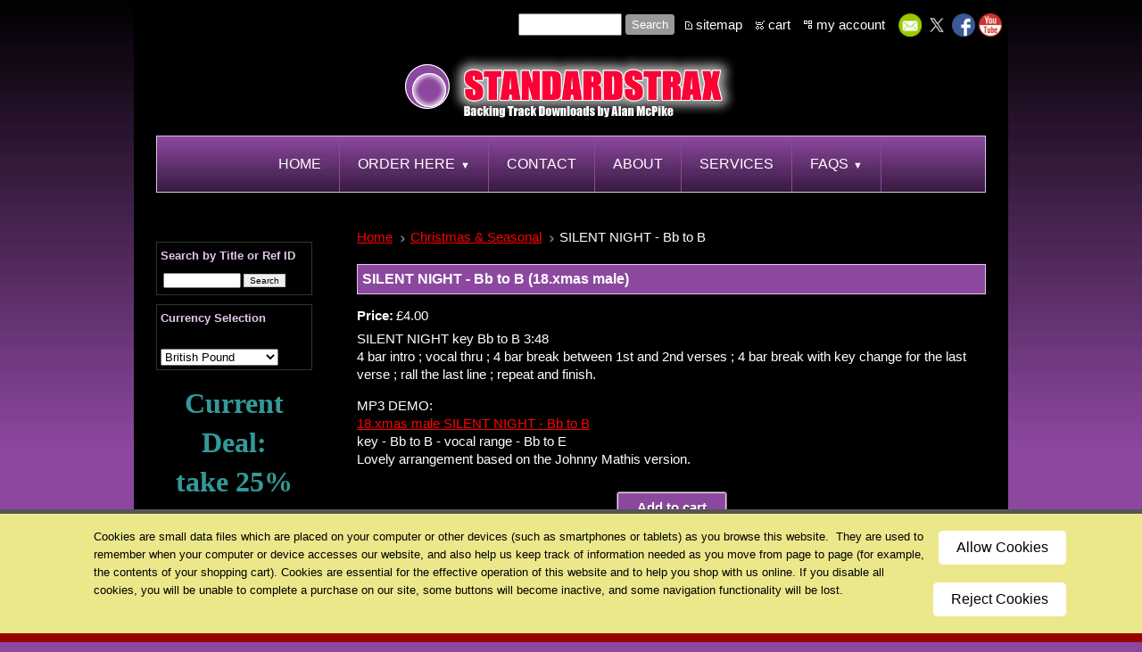

--- FILE ---
content_type: text/html
request_url: https://www.standardstrax.com/inc/sdetail/silent_night___bb_to_b/21706/22187
body_size: 45452
content:
<!DOCTYPE html>
<html lang="en"><head><meta http-equiv="Content-Type" content="text/html; charset=UTF-8"><title>SILENT NIGHT - Bb to B</title>
<META NAME="description" CONTENT="Standardstrax provides unique, classic and custom backing tracks for vocalists and musicians with fully secure online shopping and downloading facilities of backing tracks.">

<meta property="og:image" content="https://www.standardstrax.com/i/t/ec/ecpic.gif"/>
<meta name="revisit-after" content="3 days">
<meta name="robots" content="index,follow">
<meta name="GOOGLEBOT" content="index,follow">
<meta name="google-site-verification" content="juqv5urdReaXDQmNCAmt2EAgcbpXxlKRyINzD2ExqX8" />
<script>
  (function(i,s,o,g,r,a,m){i['GoogleAnalyticsObject']=r;i[r]=i[r]||function(){
  (i[r].q=i[r].q||[]).push(arguments)},i[r].l=1*new Date();a=s.createElement(o),
  m=s.getElementsByTagName(o)[0];a.async=1;a.src=g;m.parentNode.insertBefore(a,m)
  })(window,document,'script','//www.google-analytics.com/analytics.js','ga');

  ga('create', 'UA-1052692-1', 'auto');
  ga('send', 'pageview');
</script><style type="text/css">
body {margin:0px;border-width:0px;}
@media (min-width: 700px){ body {background-image:url('https://www.standardstrax.com/zirw/719/i/u/564244/i/menu/bkgrnd.jpg')}}
</style>
<link rel="stylesheet" type="text/css" href="https://www.standardstrax.com/zirw/719/i/u/564244/i/menu/sx.css">
<link rel="canonical" href="https://www.standardstrax.com/inc/sdetail/silent_night___bb_to_b/22187">
<meta name="viewport" content="width=device-width" />
<link rel="shortcut icon" HREF="/i/u/564244/i/menu/favico-0.ico?abc=1">
<link rel="stylesheet" type="text/css" href="https://fonts.googleapis.com/css?family=Ubuntu|Average|Satisfy|Pacifico">
</head>
<body onLoad="mset();"  bgcolor="#8c489f" text="#ffffff" >
<a class="skip-main" style="position:absolute;left:-999px" href="#emain">Skip to main content</a> <!-- Google Tag Manager -->
<script>(function(w,d,s,l,i){w[l]=w[l]||[];w[l].push({'gtm.start':
new Date().getTime(),event:'gtm.js'});var f=d.getElementsByTagName(s)[0],
j=d.createElement(s),dl=l!='dataLayer'?'&l='+l:'';j.async=true;j.src=
'https://www.googletagmanager.com/gtm.js?id='+i+dl;f.parentNode.insertBefore(j,f);
})(window,document,'script','dataLayer','GTM-NH55TT9M');</script>
<!-- End Google Tag Manager -->

 <!-- Google Tag Manager (noscript) -->
<noscript><iframe src="https://www.googletagmanager.com/ns.html?id=GTM-NH55TT9M"
height="0" width="0" style="display:none;visibility:hidden"></iframe></noscript>
<!-- End Google Tag Manager (noscript) -->


<style type="text/css">
@media (max-width: 700px), (max-device-width: 700px) {
#esbQ {overflow:hidden}
#esbQbarSocial {padding:0px !important}
div.qb1, #esbQ {display:block;padding:4px;}
#esbQ .container {width:100%;padding:0px;}
}
</style>


<div id="mobsys" class="mobsys m1 lm2" data-ml="2"><div id="eMB" data-homebtn="0"><div class="eMB" id="mobBack" onclick="window.history.go(-1);"><span>&#xf053;</span></div><div class="eMB" id="mobCart" style="margin-left:36px;position:absolute" onclick="location.href='/storeCart';"><span>&#xe003;</span></div><div class="eMB" id="mobMenu"  onclick="esbTogMobm()"><span>&#x023</span></div><a href="tel:4401292285304" class="eMB" id="mobPhone"><span>&#xe0df;</span></a>
<div id="eMT" class="eMT" onclick="location.href='/';">Unique Backing Tracks</div></div>
<div><div id="eMM" onclick="document.getElementById('eMM').setAttribute('class','');"><div id="eMMi" onclick="event.cancelBubble='true'"></div></div></div></div><script type="text/javascript">
var msets=false;msetm=true;mindex=0;thispage=0;thisparent=0;popm=false;popa=false;
var irootsite="https://www.standardstrax.com/i/u/564244//i";var siteurl="/";var ilazy=false;
</script>
<script>
var dii=document.images;function mset(){if(typeof (funcOnPageLoad)!="undefined"){funcOnPageLoad()}mbset();var B=thispage;var C=thisparent;if(dii["i"+B]!=null){dii["i"+B].src=bd+"sel_"+B+".gif?r="+Math.floor(Math.random()*100000)}if(C!=0&&dii["i"+C]!=null){dii["i"+C].src=bd+"sel_"+C+".gif"}if(mindex==0){return }var A=irootsite+"/menu/over_";if(msetm&&msetm==true){for(x=1;x<mi.length;x++){i=mi[x];if(i!=null&&typeof (i)!="undefined"){mi[x]=new Image();mi[x].src=A+i+".gif"}}}if(msets&&msets==true){for(x=1;x<ms.length;x++){i=ms[x];if(i!=null&&typeof (i)!="undefined"){ms[x]=new Image();ms[x].src=A+i+".gif"}}}}function ovp(A,B){if(popa){ovpa(A,B)}pom=true}function ot(A,B){if(popa){ota(A,B)}if(popm){otpop(A);return }if(dii["i"+A]==null){return }if(A!=thispage){dii["i"+A].src=bd+A+".gif"}else{dii["i"+A].src=bd+"sel_"+A+".gif"}}function ov(A,B){if(popa){ovpa(A,B)}if(popm){ovpop(A,B);return }dii["i"+A].src=bd+"over_"+A+".gif"}function ezPOpen(A){ezgu(A,"_self","")}function ezgu(B,A,C){window.open(siteurl+B,A,C)}function loadjs(A,E){var D=document;var C,B=D.getElementsByTagName("script")[0];if(D.getElementById(E)){return }var C=D.createElement("script");C.src=A;C.id=E;B.parentNode.insertBefore(C,B)}function dki(A){return document.getElementById(A)}function mbset(){var A=document;var C=dki("eMB");if(window.innerWidth<=700){if(dki("eMF")==null&&C!=null){mbseti()}else{var B=dki("esbQbarSocial");if(B!=null){var D=dki("esbQbarMob");if(D!=null){D.innerHTML='<div class="ii">'+B.innerHTML+"</div>"}}}}}function mbseti(){var Y=document;var A=dki("eMB");var V=Y.createElement("div");V.innerHTML='<div id="eMF"><a href="'+siteurl+"inc/mob?go=full&link="+location.href+'">view full site</a></div>';Y.body.appendChild(V);try{var C=dki("bantable").getAttribute("data-mobsz");if(C!=null&&C=="f"&&dki("esbtLogoDiv")!=null){var S=new Image();S.src=dki("bantable").getAttribute("background");var R=dki("bantable").offsetWidth;var b=S.width;var J=R/b;var F=S.height*J;dki("esbtLogoDiv").style.height=F+"px"}}catch(d){}var c=false;try{var N="<ul>";var U=dki("mu1");if(U!=null){var T=document.getElementsByClassName("esbmu1");for(var O=0;O<T.length;O++){U=T[O];var f=U.childNodes[0];var B=f.childNodes;for(var M=0;M<f.childNodes.length;M++){var W=B[M].childNodes[0];if(M==0&&B[M].getAttribute("class")=="sel"){c=true}N=N+'<li><a href="'+W.getAttribute("href")+'">'+W.innerHTML+"</a>";try{var Q=dki("mobsys");var L=Q.getAttribute("data-ml");if(L!=null&&L>1){var g=W.getAttribute("id");g=g.replace("cua","");g=g.replace("car","");g=g*1;var H=dki("dm"+g);if(H!=null){var K=H.innerHTML;var X=K.indexOf("<ul>");var G=K.indexOf("</ul>");var Z=K.substring(X+4,G);N=N+'<li class="mmsub"><ul class="mmsub">'+Z+"</ul></li>"}}}catch(d){}}}}else{for(var M=0;M<30;M++){var W=dki("ema"+M);if(W!=null){N=N+'<li><a href="'+W.getAttribute("href")+'">'+W.getAttribute("alt")+"</a>";if(M==0&&W.getAttribute("class")=="sel"){c=true}}}}N=N+"</ul>";var P=dki("esbQbarSocial");var E="";if(P!=null){E='<div class="esbQbarSocial">'+P.innerHTML+"</div>"}dki("eMMi").innerHTML=N+E;var D=A.getAttribute("data-homebtn");if(c==false&&D==3){var a=dki("dm"+thispage);if(a==null){a=dki("dmp"+thispage)}if(a==null&&typeof (esbPopMenus)=="undefined"){a=dki("esbMenTab2")}try{var O=dki("dm"+thispagepar);if(O!=null){a=O}}catch(d){}if(a!=null){c=true;N=a.innerHTML;N=N.replace("<table",'<table width="100%"');N=N.replace('id="mu2"',"")}}if(c==true||D==2){var I=dki("content-main");if(I==null){I=dki("content")}if(I!=null){var V=Y.createElement("div");V.setAttribute("class","eMHL");V.setAttribute("id","eMHL");V.innerHTML=N;if(D==null||D=="0"){V.style.display="none"}I.insertBefore(V,I.childNodes[0])}}else{dki("mobBack").style.display="block"}}catch(d){}}function ezMobResize(){try{var B=j$(window).width();if(B<=700){return true}else{return false}}catch(A){}return false}function esbTogMobm(){if(dki("eMF")==null){mbseti()}var A=dki("eMM");if(A.getAttribute("class")==null){A.setAttribute("class","showit")}else{A.removeAttribute("class")}}function onWinLoad(B){var A=window.onload;if(typeof window.onload!="function"){window.onload=B}else{window.onload=function(){if(A){A()}B()}}}var lzio=null;function fixLazy(A){A.src=A.dataset.src;A.classList.remove("lazy");if(lzio!=null){lzio.unobserve(A)}}function setLazy(){var A=[].slice.call(document.querySelectorAll("img.lazy"));A.forEach(function(B){if(lzio!=null){lzio.observe(B)}else{fixLazy(B)}})}if(ilazy==true){document.addEventListener("DOMContentLoaded",function(){if("IntersectionObserver" in window){lzio=new IntersectionObserver(function(A,B){A.forEach(function(C){if(C.isIntersecting){fixLazy(C.target)}})})}else{}setLazy()})};

</script>





<div id="esbWrapAll">
<div id="esbC">
<div class="esbContentDiv">
<div id="content-wrap">
<div id="esbSec1">
<style type="text/css">
div.qb1 img, div.qb1 a {display:inline-block}
div.qb1 div.qspace {padding-right:3px;}
</style>
<div class="qb1" style="margin-bottom:0px;position:relative;" align="right">
<script defer src="https://www.standardstrax.com/zirw/h499b4/i/t/w/script/s.js"></script>

<script type="text/javascript">
  function bsSearchSubmit(e)
  {
     var bs=document.getElementById(e)
     if(bs!=null && bs.value=="")
        bs.focus()
     else
        {
        var s=bs.value
        location.href=siteurl+"inc/searchResults?s="+s
        }
  return true
  }
</script>
<table cellpadding=0 cellspacing=0 border=0 style="width:100%"><tr>
<td align="right">
<table id="qbtbl" style="margin-left:auto"><tr><td id="qbi0" class="qbi"><div class="qbSearchForm"><form action="post" style="margin-top:0;margin-bottom:0" name=qbsrch16124 onsubmit="dosearch(this,'3','/inc/searchresults');return false;" ><input class="esbQbSearch" id="bsSearch1" type=text size=10 name="stext"><input class="esbQbSearchBtn" type=submit value="Search"></form></div></td><td><div class="qspace"><img src="https://www.standardstrax.com/zirw/719/i/t/w/rnddot.gif" alt="" width=1 height=1></div></td><td id="qbi1" class="qbi"><div class="qico"><img src="https://www.standardstrax.com/zirw/719/i/u/564244/i/menu/qb87424.gif" alt="" border=0></td><td><a href="/sitemap">sitemap</a></td><td><div class="qspace"><img src="https://www.standardstrax.com/zirw/719/i/t/w/rnddot.gif" alt="" width=1 height=1></div></td><td id="qbi2" class="qbi"><div class="qico"><img src="https://www.standardstrax.com/zirw/719/i/u/564244/i/menu/qb87357.gif" alt="" border=0></td><td><a  id="cartlink" href="/storeCart">cart</a></td><td><div class="qspace"><img src="https://www.standardstrax.com/zirw/719/i/t/w/rnddot.gif" alt="" width=1 height=1></div></td><td id="qbi3" class="qbi"><div class="qico"><img src="https://www.standardstrax.com/zirw/719/i/u/564244/i/menu/qb143236.gif" alt="" border=0></td><td><a href="https://www.standardstrax.com/inc/account/main">my account</a></td><td><div class="qspace"><img src="https://www.standardstrax.com/zirw/719/i/t/w/rnddot.gif" alt="" width=1 height=1></div></td><td id="qbi4" class="qbi"><style type="text/css">
div.esbQbarSocial img, div.esbQbarSocial a {display:block;}
div.esbQbarSocial img {width:26px}
</style>
<div id="esbQbarSocial" class="esbQbarSocial"><table cellpadding=0 cellspacing=0 border=0><tr>
<td><a href="/inc/userreg" ><img src="https://www.standardstrax.com/zirw/h499b4/i/t/w/integration/social/icons/fcc1/em_32x32.png"  alt="email us" border=0></a></td><td><a href="http://twitter.com/standardstrax" target="twitter" ><img src="https://www.standardstrax.com/zirw/h499b4/i/t/w/integration/social/icons/fcc1/tw_32x32.png" alt="our twitter" border=0></a></td><td><a href="http://www.facebook.com/STANDARDSTRAX" target="facebook" ><img  src="https://www.standardstrax.com/zirw/h499b4/i/t/w/integration/social/icons/fcc1/fb_32x32.png" alt="our facebook page" border=0></a></td>




<td><a href="https://www.youtube.com/user/bigalmcp/featured" target="ytub"><img src="https://www.standardstrax.com/zirw/h499b4/i/t/w/integration/social/icons/fcc1/yt_32x32.png" alt="youtube" border=0></a></td>


</tr></table></div>



</td></tr></table>
</td></tr></table>

</div>





<div id="esbSec2"><div id="esbSec3">

<style type="text/css">
div#esbtMenu0 table {text-align:center;margin:auto}
</style>
<div class="esbLogoTop">
<div id="esbtLogo">
<div id="esbLogoWrap" style="text-align:center"><table cellpadding=0 cellspacing=0 width="100%" style="margin:auto">
<tr><td align="center"><a href="/home"><img src="https://www.standardstrax.com/i/u/564244/i/banner-top-03.png" border=0 alt="Home" ></a></td></tr>
</table></div></div><div id="esbtMenu0i"></div><div id="esbtMenu0"><script type="text/javascript">
dimg=document.images;
smlayout='h';
var di=document.images;
var bd='https://www.standardstrax.com/i/u/564244/i/menu/';
var pani='100';
var pom=false;
thispage=-23;
</script>
<script daaefer src="https://www.standardstrax.com/zirw/h499b4/i/t/w/script/menupopupcss.js"></SCRIPT><style type="text/css">
#dm87462 {position: absolute; z-index:10000; visibility:hidden;display:none}
#dm47 {position: absolute; z-index:10000; visibility:hidden;display:none}

</style>
<table cellpadding=0 cellspacing=0 border=0 id="esbMenTab1"><tr><td><div class="esbmu1" id="mu1"><ul><li style="position:relative"  id="cu14" ><a id="cua14"  href="/home" onMouseOut="otpop(14,0)" onMouseOver="ovpop(14,0);mclose();return false;"><span>Home</span></a></li><li style="position:relative"  id="cu87462" class="submm" ><a id="cua87462" class="submm"  href="/order_here1" onMouseOut="otpop(87462,0)" onMouseOver="ovpop(87462,0);menuSwap(87462,1,SHOW,event);return false;" onclick="return esbPopMenuClick(87462)"><span>Order Here</span></a></li><li style="position:relative"  id="cu54" ><a id="cua54"  href="/contact" onMouseOut="otpop(54,0)" onMouseOver="ovpop(54,0);mclose();return false;"><span>Contact</span></a></li><li style="position:relative"  id="cu51" ><a id="cua51"  href="/about" onMouseOut="otpop(51,0)" onMouseOver="ovpop(51,0);mclose();return false;"><span>About</span></a></li><li style="position:relative"  id="cu44" ><a id="cua44"  href="/services" onMouseOut="otpop(44,0)" onMouseOver="ovpop(44,0);mclose();return false;"><span>Services</span></a></li><li style="position:relative"  id="cu47" class="last submm" ><a id="cua47" class="last submm"  href="/faqs" onMouseOut="otpop(47,0)" onMouseOver="ovpop(47,0);menuSwap(47,1,SHOW,event);return false;" onclick="return esbPopMenuClick(47)"><span>FAQs</span></a></li></ul></div></td></tr></table><div onMouseOver="ovpop(null)" onMouseOut="otpop(null)" id="dm87462" style="visibility:hidden:position:absolute;overflow:hidden;display:none">
<table bgcolor=#ffffff cellspacing="0" cellpadding=0 border=0><tr><td><table width="100%" cellpadding="0" cellspacing="0" bgcolor="#8c489f"><tr><td>
<style type="text/css">
div#mu2 li {display:block;}
</style><table cellpadding=0 cellspacing=0 border=0 width="100%" id="esbMenTab2"><tr><td><div class="esbmu2" id="mu2"><ul><li id="cu0" ><a id="cua87397"  href="/ordering_info" onMouseOut="ot(87397,1)" onMouseOver="ovp(87397,1);"><span>Ordering Info</span></a></li><li id="cu1" ><a id="cua87433"  href="/currency_converter" onMouseOut="ot(87433,1)" onMouseOver="ovp(87433,1);"><span>Currency Converter</span></a></li><li id="cu2" ><a id="cua627"  href="/cd_format" onMouseOut="ot(627,1)" onMouseOver="ovp(627,1);"><span>CD Format</span></a></li><li id="cu3" ><a id="cua87374"  href="/new_female" onMouseOut="ot(87374,1)" onMouseOver="ovp(87374,1);"><span>New Female</span></a></li><li id="cu4" ><a id="cua64"  href="/female" onMouseOut="ot(64,1)" onMouseOver="ovp(64,1);"><span>FEMALE</span></a></li><li id="cu5" ><a id="cua87377"  href="/new_male" onMouseOut="ot(87377,1)" onMouseOver="ovp(87377,1);"><span>New Male</span></a></li><li id="cu6" ><a id="cua73"  href="/male_" onMouseOut="ot(73,1)" onMouseOver="ovp(73,1);"><span>MALE </span></a></li><li id="cu7" ><a id="cua538"  href="/female_gigsville_" onMouseOut="ot(538,1)" onMouseOver="ovp(538,1);"><span>FEMALE GIGSVILLE </span></a></li><li id="cu8" ><a id="cua542"  href="/male_gigsville_" onMouseOut="ot(542,1)" onMouseOver="ovp(542,1);"><span>MALE GIGSVILLE </span></a></li><li id="cu9" ><a id="cua87589"  href="/new_jazzville" onMouseOut="ot(87589,1)" onMouseOver="ovp(87589,1);"><span>New Jazzville</span></a></li><li id="cu10" ><a id="cua31959"  href="/jazzville" onMouseOut="ot(31959,1)" onMouseOver="ovp(31959,1);"><span>JAZZVILLE</span></a></li><li id="cu11" ><a id="cua58671"  href="/nosolos" onMouseOut="ot(58671,1)" onMouseOver="ovp(58671,1);"><span>NOSOLOS</span></a></li><li id="cu12" class="last" ><a id="cua850" class="last"  href="/custom_payments" onMouseOut="ot(850,1)" onMouseOver="ovp(850,1);"><span>Custom Payments</span></a></li></ul></div></td></tr></table></td></tr></table></td></tr></table></div>
<div onMouseOver="ovpop(null)" onMouseOut="otpop(null)" id="dm47" style="visibility:hidden:position:absolute;overflow:hidden;display:none">
<table bgcolor=#ffffff cellspacing="0" cellpadding=0 border=0><tr><td><table width="100%" cellpadding="0" cellspacing="0" bgcolor="#8c489f"><tr><td>
<style type="text/css">
div#mu2 li {display:block;}
</style><table cellpadding=0 cellspacing=0 border=0 width="100%" id="esbMenTab2"><tr><td><div class="esbmu2" id="mu2"><ul><li id="cu0" ><a id="cua460"  href="/links" onMouseOut="ot(460,1)" onMouseOver="ovp(460,1);"><span>Links</span></a></li><li id="cu1" ><a id="cua14471"  href="/news" onMouseOut="ot(14471,1)" onMouseOver="ovp(14471,1);"><span>News</span></a></li><li id="cu2" ><a id="cua317027"  href="/blogs" onMouseOut="ot(317027,1)" onMouseOver="ovp(317027,1);"><span>Blogs</span></a></li></ul></div></td></tr></table></td></tr></table></td></tr></table></div>
</div>
</div>



</div></div>
<style type="text/css">
div#esbtBan {display:none;margin-bottom:0px;}
</style>

</div>
<a name="emain"></a><div id="content"><div id="contentb"><div class="content-sec" id="content-left"><div id="sbar-lt"><div class="sbar" id="sbar-lt-sitet"><div align=left id="comp280381" class="esbSec" style="margin-bottom:15px">
<!--Start of Tawk.to Script-->
<script type="text/javascript">
var Tawk_API=Tawk_API||{}, Tawk_LoadStart=new Date();
(function(){
var s1=document.createElement("script"),s0=document.getElementsByTagName("script")[0];
s1.async=true;
s1.src='https://embed.tawk.to/65e77f338d261e1b5f690c6c/1ho84hopj';
s1.charset='UTF-8';
s1.setAttribute('crossorigin','*');
s0.parentNode.insertBefore(s1,s0);
})();
</script>
<!--End of Tawk.to Script-->
</div>
<div align=left id="comp62323" class="esbSec" style="margin-bottom:15px">
<style type="text/css">
div.esbStoreBarSec {margin-bottom:10px}
div.esbStoreBar ul.linklist {margin-left:0px;padding:0px;}
div.esbStoreBar ul.linklist li {margin:0px;padding:0px;list-style-type:none;margin-top:2px}
div.esbStoreBar ul.linklist a {width:100%;text-decoration:none}

div.esbStoreBarSec ul.esbStoreExlist {margin-left:25px}
div.esbStoreBarSec ul.esbStoreExlist li {list-style-type:disc;}
div.esbStoreBarSec ul.top {amargin-left:0px;}
</style>
<div class="esbStoreBar">
<div class="esbStoreBarSec">
<table cellpadding=0 cellspacing=0 border=0 class="esmT" width="100%"><tr class="esmR"><td class="esmD">
<div class="gbox4" id="gb-c" >
<div id="gb-m">
<div id="gb-mx">
<div class="gb-t">
<span class="gb4">Search by Title or Ref ID&nbsp;</span>
</div>
<div id="gb-mi">
<div id="gb-mii" style="padding:0px;">
<div id="gb-miii">
<div>
















<form name="ssidesrch" style="margin:0px" onsubmit="dosearch(this,'3','/inc/searchresults');return false;">
<table><tr><td><input type="text" name=stext style="font-size:10px;10pt" size="12" value=""><font size=1>&nbsp;</font><input type=button style="font-size:10px;border:1px solid #c0c0c0" value="Search" onclick="dosearch(this.form,'3','/inc/searchresults')"></td></tr></table>
</form>



</div></div></div></div></div></div></td></tr></table>


</div>
</div>

<div class="esbStoreBar">
<div class="esbStoreBarSec">
<table cellpadding=0 cellspacing=0 border=0 class="esmT" width="100%"><tr class="esmR"><td class="esmD">
<div class="gbox4" id="gb-c" >
<div id="gb-m">
<div id="gb-mx">
<div class="gb-t">
<span class="gb4">Currency Selection&nbsp;</span>
</div>
<div id="gb-mi">
<div id="gb-mii" style="padding:0px;">
<div id="gb-miii">
<div>















<script TYPE="TEXT/JAVASCRIPT">
function ezswitchcurrency()
{
    var v=document.ezcurrencyselect.storecurrency.value;
    location.href="?currency="+v;
}
</script>
<br>
<form NAME="ezcurrencyselect" style="margin:0px">
<select NAME="storecurrency" ONCHANGE="ezswitchcurrency()">
<option value="0">US&nbsp;Dollars</option>
<option value="1">Euro</option>
<option value="2" selected>British&nbsp;Pound</option>
<option value="10">Australian&nbsp;dollar</option>
<option value="27">Canadian&nbsp;dollar</option>
<option value="42">Danish&nbsp;krone</option>
<option value="74">Japanese&nbsp;yen</option>
<option value="104">New&nbsp;Zealand&nbsp;dollar</option>
<option value="134">South&nbsp;African&nbsp;rand</option>
<option value="140">Swedish&nbsp;krona</option>
<option value="141">Swiss&nbsp;franc</option>
</select></form></div></div></div></div></div></div></td></tr></table>


</div>
</div>
</div>
</div><div class="sbar" id="sbar-lt-page"></div>
<div class="sbar" id="sbar-lt-site"><div align=left id="comp134788" class="esbSec" style="margin-bottom:15px">
<div class="esbMod"><div class="esbModtx">
<div class="t2 xtx"><div class="t2">
<p style="text-align: center;"><span style="color:#339999;"><span style="font-size:xx-large;"><span style="font-family:Verdana;"><strong>Current Deal</strong></span></span><span style="font-size:xx-large;"><span style="font-family:Verdana;"><strong>:</strong><br />
<strong>take 25% off tracks&nbsp;</strong><br />
using promo code:</span><br />
<span style="font-family:Verdana;"><strong>newyear</strong></span></span></span><br />
<br />
<span style="font-family:Tahoma;"><span style="font-size:large;">exclusions apply*</span><br />
<span style="font-size:x-large;"><strong>see full </strong><a href="order_here1" onclick="ezgu('order_here1','_self');return false;"><span style="color:#ff0000;">Special Deals</span></a><br />
<strong>promotion</strong></span></span></p>
</div>

<p></p>
</div>



</div>
</div>

</div>
</div>


<div id="esbSideSpaceLeft"><img src="https://www.standardstrax.com/zirw/h499b4/i/t/w/rnddot.gif" height="1" alt="" style="display:block" height="1" width="175"></div></div></div>

<div class="content-sec" id="content-main">
<script src="//ajax.googleapis.com/ajax/libs/jquery/1.12.4/jquery.min.js"></script>
<script>var j$=$</script>


<style type="text/css">

</style>

<div style="text-align:left">
<div class="ecCatNav"><ul><li><a href="/home">Home</a><li><a href=/christmas_tracks>Christmas & Seasonal</a><li>SILENT NIGHT - Bb to B</ul></div>
<style type="text/css">

div.ecdProdOptions .esMT tr,div.ecdProdOptions .esMT td, div.ecdProdOptions .esMT {display:block;width:auto !important;text-align:left;clear:both}
div.ecdProdOptions table.esMT>tbody {display:block}
div.ecdProdOptions  td.ecdProdOptionLabel {padding-top:15px}
div.ecdProdOptionInstruct,div.ecdProdOptionLabel {display:inline-block}

</style>



<form method="POST" name="mainform" action="/inc/sdetail/silent_night___bb_to_b/21706/22187/post/" onSubmit='return addtocart();' >
<input type=hidden name="postPageName" value="/inc/sdetail/silent_night___bb_to_b/21706/22187">
<input type=hidden name="thisPageName" value="/inc/sdetail/silent_night___bb_to_b/21706/22187/">
<input type=hidden name="thisDomain" value="www.standardstrax.com">
<input type=hidden name="id" value="-23">
<input type=hidden name="sdb" value="1">
<input type=hidden name=options value="">

<input type=hidden name="pid" value="">
<input type=hidden name="bnow" value="false">
<div class="ecdProdDiv" itemscope itemtype="http://schema.org/Product">
<meta itemprop="url" content="http://www.standardstrax.com/inc/sdetail/silent_night___bb_to_b/21706/22187/"/>

<div class="ecdProdTitle"  itemprop="name">SILENT NIGHT - Bb to B (18.xmas male)</div>
<div class="ecdProdBody">

    
<div class="ecdProdPriceDiv" itemprop="offers" itemscope itemtype="http://schema.org/Offer">
<meta itemprop="priceCurrency" content="GBP"/>

   <table cellpadding=0 cellspacing=0 border=0 class="esbPriceTable"><tr><td width=10% valign=top align=right class="ecLabel ecdLabel">Price:</td><td width=90%>
   <div class="ecprice">
   
       
       
           &pound;<span itemprop="price" id="ecp.price22187">4.00</span> 
       
       
   
   </div>
   </td></tr>


<tr><td valign=top colspan=2><img style="display:block" src="https://www.standardstrax.com/zirw/h499b4/i/t/w/rnddot.gif"  alt="" width=2 height=3></td></tr>
<tr><td valign=top colspan=2><div class="ecdProdTags"></div></td></tr>
<tr><td valign=top colspan=2><img style="display:block" src="https://www.standardstrax.com/zirw/h499b4/i/t/w/rnddot.gif"  alt="" width=2 height=3></td></tr>
</table>
</div>


















<input type=hidden name=addprod value=22187>
<div class="ecdProdDesc1" itemprop="description"><p class="fpg">SILENT NIGHT key Bb to B 3:48<br />
4 bar intro ; vocal thru ; 4 bar break between 1st and 2nd verses ; 4 bar break with key change for the last verse ; rall the last line ; repeat and finish.</p>

<p>MP3 DEMO:<br />
<a href="https://a2cc277b5b2ed6e6a84d-aa16ef1a2b42d9f214ba368b4454c395.ssl.cf3.rackcdn.com/SILENTNIGHT.mp3" target="_blank">18.xmas male SILENT NIGHT - Bb to B</a><br />
<font class="df" size="1">key - Bb to B - vocal range - Bb to E<br />
Lovely arrangement based on the Johnny Mathis version.</font></p></div>
<div id="ecdDetailTitle" class="ecLabel ecdLabel">Details</div>
<div class="ecdProdDesc2"></div>
<div class="ecdProdOptions">
<table class="esMT"></table>
</div>

</div>



<div class="ecdProdBtns">
<a href="." class="esbBtnStor esbBtnStorBack" style="display:none" onclick="history.back();return false;"><img src="https://www.standardstrax.com/zirw/h499b4/i/t/ec/btn/c1o-def/p/cancel.gif" title="" alt="back" border=0></a>
<a  class="esbB1 esbBtnStor esbBtnStoraddtocart" href="javascript:void(0)" onclick="addtocart();return false;"><span>Add to cart</span></a>
</div>




</div>

</form>






<script type="text/javascript">




var psku=[];

function setp(x,y)
{
   var e=document.getElementById(x+"22187");
   if(e!=null)
      e.innerHTML=y;
}
function fixprice(p){return p;}

function getformval(formf,attr)
{
   var type=formf.type;
   if(type=="select-one")
      {
      return formf[formf.selectedIndex].getAttribute(attr)*1;
      }
   else if(type=="checkbox" || type=="radio")
      {
      if(formf.checked)
         return formf.getAttribute(attr)*1;
      }
   return 0;
}

function opsort(a,b)
{
   var a1=a.split(":");
   var b1=b.split(":");
   //a1=a1[0]*1;
   //b1=b1[0]*1;

   a1=a1[0];
   b1=b1[0];

   if(a1==b1)
      return 0;
   else if(a1<b1)
      return -1;
   else if(a1>b1)
      return 1;
}

function cformat(a){
var i = parseFloat(a);
if(isNaN(i)) { i = 0.00; }
var m = '';
if(i < 0) { m = '-'; }
i = Math.abs(i);
i = parseInt((i + .005) * 100);
i = i / 100;
var s = new String(i);
if(s.indexOf('.') < 0) { s += '.00'; }
if(s.indexOf('.') == (s.length - 2)) { s += '0'; }
s = m + s;
return addcom(s);
}

function addcom(num){
num += '';
a = num.split('.');
a1 = a[0];
a2 = a.length > 1 ? '.' + a[1] : '';
var re = /(\d+)(\d{3})/;
while (re.test(a1)){a1 = a1.replace(re, '$1' + ',' + '$2');}
return a1 + a2;
}
function optionChange()
{
   var ecp="4";
   var ecpvats="0";
   var ecps="0";
   var ecpv=0;

   ecp=(ecp.replace(",","")*1);
   ecps=(ecps.replace(",","")*1);
   ecpvat=(ecpvats.replace(",","")*1);

   var addval=0;
   var skuvect=new Array();
   for(x=0;x<document.mainform.length;x++)
   {
      var formf=document.mainform[x];
      var addonprice=formf.getAttribute("data-addonprice");
      var skurprice=formf.getAttribute("data-skur");

      if(addonprice!=null && addonprice.length>0)
         addval+=fixprice(getformval(formf,"data-addonprice"));

      if(skurprice!=null && skurprice.length>0)
         {
         var fname=formf.name;
         var fnames=fname.split("|");
         var type=formf.type;
         var skval="";
         if(type=="select-one")
            skval=formf[formf.selectedIndex].value;
         else if(formf.checked)
            skval=formf.value;
         if(skval!="")
            skuvect[skuvect.length]=fnames[1]+":"+skval;
         }

   }

   if(skuvect.length>0)
      {
      skuvect.sort(opsort)
      var skkey="";
      for(i=0;i<skuvect.length;i++)
         {
         if(i>0)
            skkey=skkey+":";
         skkey=skkey+skuvect[i];
         }

      for(i=0;i<psku.skus.length;i++)
         {
         var sk=psku.skus[i].id;

         if(sk==skkey)
            {
            if(psku.skus[i].price!=null && psku.skus[i].price.length>0)
               ecp=psku.skus[i].price*1;
            if(psku.skus[i].saleprice!=null && psku.skus[i].saleprice.length>0)
               ecps=psku.skus[i].saleprice*1;
            ecpv=ecp-ecps;

            updateecimg(psku.skus[i].name, sk);
            break;
            }
         }
      }

   if(addval!=0)
      {
      ecp=ecp+addval;
      ecps=ecps+addval;
      ecpv=ecpv+addval;
      }

   var cp=null;
   var e=document.getElementById("ecp.price22187");
   if(e!=null)
      cp=e.innerHTML;
   setp("ecp.reg",cformat(ecp));
   setp("ecp.save",cformat(ecp-ecps));
   setp("ecp.sale",cformat(ecps));
   var tax=ecp*ecpvat
   tax=tax.toFixed(2)
   var vat=ecp+tax*1
   setp("ecp.vatinc",cformat(vat))
   var np=cformat(ecp);
   setp("ecp.price",np);

try
{
   if(np!=cp)
   {
    var ees=document.getElementById("ecpricestartsat");
    if(ees!=null)
        {
        ees.style.display="none";
        }
    else
        {
        var ees=document.getElementsByClassName("ecpricestartsat");
        ees[0].style.display="none";
        }
   }
}
catch(ei)
{

}

}

function updateecimg(skn,ski)
{
   if(typeof imgg!="undefined")
   {
   for (var i=0;i<imgg.length;i++) {
      var t=imgg[i];
      if(typeof t.sku!="undefined" && t.sku.length>0)
         {
         if(t.sku.charAt(0)=='*')
            {

            var test=t.sku.substring(1)
            if(skn.indexOf(test)>=0)
               {
              zm=false;
              if(t.i3!=null && t.i3.length>0)
                 zm=true;

              fimg(i,zm);
              return;

               }
            }
         var sst=t.sku.split(",");
         for(var i2=0;i2<sst.length;i2++)
            {
            var testsk=sst[i2];
            if(testsk==skn)
               {
               zm=false;
               if(t.i3!=null && t.i3.length>0)
                  zm=true;

               fimg(i,zm);
               return;
               }
            }
         }
      }
   fimg(-1,true);
   }
}


function swatchChange(t,optionid,index){
    document.mainform["option|"+optionid].selectedIndex=index;
    var oss=document.getElementById("swatch"+optionid);
    for(var i=0;i<oss.childNodes.length;i++)
    {
       if(oss.childNodes[i].nodeName=="DIV" || oss.childNodes[i].nodeName=="div")
          oss.childNodes[i].className="ecSw1";
    }
    t.className="ecSw1 sel";
    optionChange();
}





var addedToCart=0;
function addtocart(){

    var now=Date.now();
    if(now-addedToCart<5000)
        return;



    addedToCart=now;
    document.mainform.submit();


    return false;}

function buynow(){

   {

   document.mainform.bnow.value="true";

   document.mainform.submit();
   }
   return false;
}

function verifyForm(){
try
{
    var toverify=false;
    var re=new RegExp(" +");
    var radios=new Array();


    j$('*[data-ezrequired]').each(function(o){

        var f=j$(this);
        var val=f.val();
        if(f.data("ezrequired")=="select")
            {
            if(val=="0")
                {
                toverify=true;
                }
            }
        else if(f.data("ezrequired")=="radio")
            {
            var name=f.attr("name");
            if(typeof radios[name]==="undefined")
                {
                radios[name]=false;
                }
            //if(f.attr("checked"))
            if(f.get(0).checked==true)
                radios[name]=true;
            }
        else if(val.length==0 || val.replace(re,"").length==0)
            {
            toverify=true;
            }
    });



    for(var p in radios)
        {
        if(radios[p]==false)
            toverify=true;
        }
    if(toverify)
        {
        alert("Please ensure all required fields are entered correctly.");
        return false;
        }
    return true;

    var m=document.mainform;
    var e=m.elements;
    var radioset = new Array();
    for(i=0;i<e.length;i++){
      var t=e[i].type;
       if(t=="hidden")
        continue;
      var n=e[i].name;
      for(j=0;j<requiredList.length;j++)
        {
        if(n==requiredList[j])
          {
          if(t=="text" || t=="textarea")
             {
             var l=e[i].value;
             if(l.length==0 || l.replace(re,"").length==0)
                {
                alert("Please ensure all required fields are entered correctly.");
                return false;
                }
             }
          else if(t=="select-one")
             {
             var l=e[i].value;
             if(l=='0')
               {
               alert("Please ensure all required fields are entered correctly.");
               return false;
               }
             }
          else if (t=="radio")
             {
             if (e[i].name in radioset)
                 {
                 if (e[i].checked==true)
                     {
                     radioset[e[i].name]=true;
                     }
                 }
             else
                {
                radioset[e[i].name]=e[i].checked;
                }
             }
          }
       }
    }
    for(var z=0;z<e.length;z++)
        {
        if (e[z].name in radioset)
            {
            if (radioset[e[z].name]==false)
                {
                alert("Please ensure all required fields are entered correctly.");
                return false;
                }
            }
        }
}
catch(e)
{
   alert(e);
    return false
}
    return true;

}

</script>


  
  
  <div style="clear:both"></div><div style="margin-top:30px">


<div class="esbSocialShare esbSocialIconStyle1" id="esbSocialShare22187">

<script type="text/javascript">
function addfav(url,desc){
if (window.sidebar)
 alert("To bookmark this page, hit CTRL + D");
else if(document.all)
 window.external.AddFavorite(url,desc);
}
</script>
<style type="text/css">
div.esbSocialShare ul {margin:0px}
div.esbSocialShare li {margin: 0px;padding: 0px; list-style-type: none; float:left}
div.esbSocialShare a {float:left;display:block;padding:5px;}
div.esbSocialShare img {border:0px}
div.esbSocialShare div.esbSocialIcon {text-align:center}
div.esbSocialShare div a {font-size:8pt;text-decoration:none;}
div.esbSocialShareTitle {margin-bottom:10px;padding-left:5px;}
div.esbSocialTop {margin-left:4px;margin-bottom:3px;}
div.esbSocialTall {margin-right:10px;height:65px;}
div.esbSocialWidget {margin-bottom:4px;}
</style>





<div class="esbSocialShareTitle">share this page</div><div><div></div><div style="clear:both"></div></div>
<div id="esbSocialIconsDiv22187"><div class="esbSocialIcon"><a  href="mailto:?subject=%title%&body=%link%"><img src="/i/t/w/integration/social/icons/fcc1/em_32x32.png" title="Email" alt="Email" border="0"></a></div><div class="esbSocialIcon"><a target="sstw" href="//twitter.com/home?status=%link%"><img src="/i/t/w/integration/social/icons/fcc1/tw_32x32.png" title="Twitter" alt="Twitter" border="0"></a></div><div class="esbSocialIcon"><a target="ssfb" href="https://www.facebook.com/share.php?u=%link%&t=%title%"><img src="/i/t/w/integration/social/icons/fcc1/fb_32x32.png" title="Facebook" alt="Facebook" border="0"></a></div><div class="esbSocialIcon"><a  href="javascript:addfav('%link%','%title%');"><img src="/i/t/w/integration/social/icons/fcc1/fv_32x32.png" title="Add to favorites" alt="Add to favorites" border="0"></a></div></div>

<script type="text/javascript">
var sdocs=document.getElementById("esbSocialIconsDiv22187");
var slink=sdocs.innerHTML;


slink=slink.replace(/%link%/g,"%dm%/inc/sdetail/silent_night___bb_to_b/21706/22187/");
slink=slink.replace(/%dm%/g,"http://www.standardstrax.com");



var sitet='Visit standardstrax.com';
if(sitet==null || sitet.length==0)
   sitet="www.standardstrax.com/inc/sdetail/silent_night___bb_to_b/21706/22187/";
slink=slink.replace(/%title%/g,sitet);


sdocs.innerHTML=slink;
function initsjs(){
var jsfiles="//platform.twitter.com/widgets.js,tw,";
var jss=jsfiles.split(",");
for(var x=0;x<jss.length;x=x+2)
   loadjs(jss[x],"ssjss"+jss[x+1]);
}
onWinLoad(initsjs);
</script>

</div>
<div style="clear:both"></div>
</div>









</div>




</div></div></div>

<div align="center" id="fmenu-wrap"><span id="fmenu"><ul></ul></span></div>





<div id="ftext-wrap">
<span id="ftext">




<div class="esbFooterCols" id="esbFooterCols" style="_display:inline-block">
<div class="footlt">
<table width="100%" cellpadding="0" cellspacing="0" class="esmT">
<tr class="esmR">
<td valign="top" class="esmD" id="esbFc1" width="33%">
<div class="esbFootCol esbFootColFirst">


<div id="compdiv134793">



<div class="esbFootTitle1 esbFootTitle0">Downloads</div>





<div class="esbFootSec"><div class="footlinks1"><ul>
<li><a href="/order_here1"><span>Order Here</span></a>
<li><a href="/cd_format"><span>CD Format</span></a>
<li><a href="/custom_payments"><span>Custom Payments</span></a>
<li><a href="/new_female"><span>New Female</span></a>
<li><a href="/female"><span>FEMALE</span></a>
<li><a href="/new_male"><span>New Male</span></a>
<li><a href="/male_"><span>MALE </span></a>
<li><a href="/female_gigsville_"><span>FEMALE GIGSVILLE </span></a>
<li><a href="/male_gigsville_"><span>MALE GIGSVILLE </span></a>
<li><a href="/new_jazzville"><span>New Jazzville</span></a>
<li><a href="/jazzville"><span>JAZZVILLE</span></a>
<li><a href="/nosolos"><span>NOSOLOS</span></a>
</ul>
</div></div>



<div class="esbFootSec"><div class="esbPageText"><p class="fpg"><a href="http://standardstrax.com/inc/account/main">Account Login</a></p></div></div>



</div>








</div>
</td>
<td valign="top" class="esmD" id="esbFc2" width="33%"><div class="esbFootCol">

<div id="compdiv134794">



<div class="esbFootTitle1 esbFootTitle0">About Us</div>

<div class="esbFootSec"><div class="esbPageText"><p class="fpg"><strong>STANDARDSTRAX</strong> is the only website dedicated to bringing you exclusively original and unique&nbsp;backing track downloads for the discerning musician and vocalist looking for something fresh and different!</p></div></div>



<div class="esbFootSec"><div class="footlinks1"><ul>
<li><a href="/site_map"><span>Site Map</span></a>
</ul>
</div></div>







</div>








</div>
</td>
<td valign="top" class="esmD" id="esbFc5" width="33%">
<div class="esbFootCol esbFootColLast">

<div id="compdiv134797">


<style type="text/css">
#compdiv134797 {text-align:right;}
div.esbFooterSocialIcoDiv {display:inline-block;}
div.esbFooterSocialIco {text-align:right;}
</style>


<div class="esbFootTitle1 esbFootTitle0">Connect with Us</div>

<div class="esbFootSec"><div class="esbPageText"><p class="fpg"><a href="contact" onclick="ezgu('contact','_self');return false;">Email Us</a></p></div></div>



<div class="esbFootSec">
<style type="text/css">
div.esbFooterSocialIco img, div.esbFooterSocialIco a {display:block;padding-right:2px;}
div.esbFooterSocialIco img {width:26px;}

</style>
<div class="esbFooterSocialIco"><div class="esbFooterSocialIcoDiv"><table cellpadding=0 cellspacing=0 border=0><tr>
<td><a href="/inc/userreg" ><img src="https://www.standardstrax.com/zirw/h499b4/i/t/w/integration/social/icons/fcc1/em_32x32.png"  alt="email us" border=0></a></td><td><a href="http://twitter.com/standardstrax" target="twitter" ><img src="https://www.standardstrax.com/zirw/h499b4/i/t/w/integration/social/icons/fcc1/tw_32x32.png" alt="our twitter" border=0></a></td><td><a href="http://www.facebook.com/STANDARDSTRAX" target="facebook" ><img  src="https://www.standardstrax.com/zirw/h499b4/i/t/w/integration/social/icons/fcc1/fb_32x32.png" alt="our facebook page" border=0></a></td>




<td><a href="https://www.youtube.com/user/bigalmcp/featured" target="ytub"><img src="https://www.standardstrax.com/zirw/h499b4/i/t/w/integration/social/icons/fcc1/yt_32x32.png" alt="youtube" border=0></a></td>


</tr></table></div></div>


</div>







</div>








</div>
</td>
</tr></table>
</div></div>
</span>


<span id="ftext">

<div style="text-align:center;">
<a href=/inc/UserReg class="mm">Site Mailing List</a>&nbsp;

<div class="esbFL"><div class="esbFLi"><span class="esbH1">-Unique Backing Track Downloads</span></div></div>
<p class="fpg"><font size="3"><strong>STANDARDSTRAX</strong> | </font><font size="2">12 FALKLAND ROAD | AYR | SCOTLAND | UNITED KINGDOM | KA8 8LW<br />
<br />
<font size="3"><strong>Tel: (UK) 01292 285304</strong> | </font><br />
<span style="font-size:medium;"><strong>Text: +44 7479 940124 </strong></span><br />
<br />
<strong>Email:</strong> <a href="mailto:info@standardstrax.com">mailto:info@standardstrax.com</a></font><br />
<br />
Standardstrax 2002 - 2026 copyright all rights reserved</p>

<p><a href="privacy_policy" onclick="ezgu('privacy_policy','_blank');return false;" target="_blank"><strong>Privacy Policy</strong></a></p>
<script>(function(w,d,t,r,u){var f,n,i;w[u]=w[u]||[],f=function(){var o={ti:"4035287"};o.q=w[u],w[u]=new UET(o),w[u].push("pageLoad")},n=d.createElement(t),n.src=r,n.async=1,n.onload=n.onreadystatechange=function(){var s=this.readyState;s&&s!=="loaded"&&s!=="complete"||(f(),n.onload=n.onreadystatechange=null)},i=d.getElementsByTagName(t)[0],i.parentNode.insertBefore(n,i)})(window,document,"script","//bat.bing.com/bat.js","uetq");</script>
</div>


</span>

<div id="powered" class="footlt"> <style type="text/css">
div.eucCss {z-index:12000;background-color:#444444;text-align:center;padding:18px;position:fixed;bottom:0px;width:100%;left:0px;}
div.eucCssi {width:1100px;margin:auto;color;#ffffff}
div.eucCssText {color:#ffffff;text-align:left;}
div.eucCssBtn {text-align:right;margin:4px;}
div.eucCssBtn input {background-color:#ffffff;border:0px solid #ffffff;border-radius:5px;padding:10px 20px;font-size:12pt;}
@media only screen and (max-width : 1100px) {
div.eucCssi {width:auto;margin:auto;}
}
</style>
<div id="eucotext"><p class="fpg"><span style="font-size:small;"><span style="color:#000000;">Cookies are small data files which are placed on your computer or other devices (such as smartphones or tablets) as you browse this website. &nbsp;They are used to remember when your computer or device accesses our website, and also help us keep track of information needed as you move from page to page (for example, the contents of your shopping cart). Cookies are essential for the effective operation of this website and to help you shop with us online. If you disable all cookies, you will be unable to complete a purchase on our site, some buttons will become inactive, and some navigation functionality will be lost.</span></span></p></div>
<script type="text/javascript">
var eueum='message for cooking setting';
var eueut='BZRZJOLXDBYWGLKFWPFEAA';
var eueuxtr='';
</script>
<script type="text/javascript" src="/i/t/w/script/eucookie.js"></SCRIPT>

<link href="https://www.standardstrax.com/i/t/w/lib/animate/animate.min.css" rel="stylesheet" /><script src="https://www.standardstrax.com/i/t/w/lib/animate/wow.min.js"></script><script>new WOW().init();</script>

<script src="https://www.standardstrax.com/i/t/w/lib/readmore/readmore.js"></script>
<script>j$(".readmore").readmore()</script>
<script>
  (function(i,s,o,g,r,a,m){i['GoogleAnalyticsObject']=r;i[r]=i[r]||function(){
  (i[r].q=i[r].q||[]).push(arguments)},i[r].l=1*new Date();a=s.createElement(o),
  m=s.getElementsByTagName(o)[0];a.async=1;a.src=g;m.parentNode.insertBefore(a,m)
  })(window,document,'script','//www.google-analytics.com/analytics.js','ga');

  ga('create', 'UA-1052692-1', 'auto');
  ga('send', 'pageview');
  ga(set', &uid', {{USER_ID}}); // Set the user ID using signed-in user_id.

</script></div>
</div>










</div>
</div>
</div>
</div>
</body>
</html>


























<SCRIPT type="text/javascript" src="/i/t/w/script/httpx.js"></SCRIPT>








